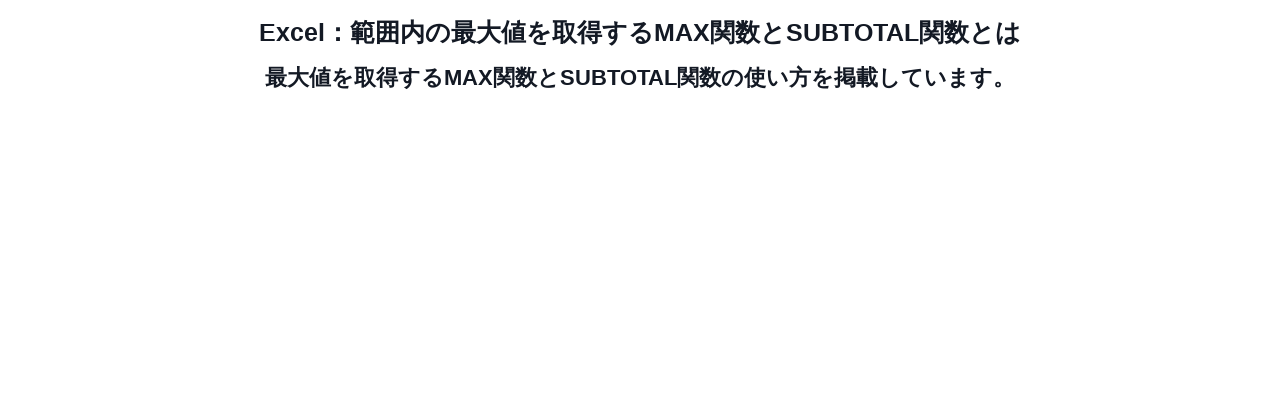

--- FILE ---
content_type: text/html
request_url: https://excel-excel.com/tips/vba_122.html
body_size: 9529
content:
<!DOCTYPE HTML PUBLIC "-//W3C//DTD HTML 4.01//EN">
<html lang="ja">
<head>
<meta http-equiv="Content-Type" content="text/html; charset=UTF-8">
<title>Excel：範囲内の最大値を取得するMAX関数とSUBTOTAL関数とは</title>
<meta name="keywords" content="Excel,最大値,MAX関数,SUBTOTAL関数">
<meta name="description" content="最大値を取得するMAX関数とSUBTOTAL関数の使い方を掲載しています。SUBTOTALの構文は「SUBTOTAL(集計方法,範囲1,範囲2,...)」になります。最大値を取得するには、集計方法の引数を4にします。MAXの構文は「MAX(範囲.)」になります。">
<link rel="canonical" href="https://excel-excel.com/tips/vba_122.html" />
<meta name=viewport content="width=device-width, initial-scale=1">
<meta http-equiv="Content-Style-Type" content="text/css">
<link rel="stylesheet" href="../css/lsize.css">
<link rel="stylesheet" media="(max-width: 800px)" href="../css/ssize.css">
<link rel="stylesheet" media="(min-width: 801px)" href="../css/lsize.css">
<meta property="og:locale" content="ja_JP"  />
<meta property="og:type" content="article" />
<meta property="og:site_name" content="Excel-Excel ! - ソフトの無料ダウンロードとVBAの使い方" />
<meta property="og:title" content="Excel：範囲内の最大値を取得するMAX関数とSUBTOTAL関数とは" />
<meta property="og:description" content="最大値を取得するMAX関数とSUBTOTAL関数の使い方を掲載しています。SUBTOTALの構文は「SUBTOTAL(集計方法,範囲1,範囲2,...)」になります。最大値を取得するには、集計方法の引数を4にします。MAXの構文は「MAX(範囲.)」になります。" />
<meta name="twitter:card" content="summary" />
<meta name="twitter:title" content="Excel：範囲内の最大値を取得するMAX関数とSUBTOTAL関数とは" />
<meta name="twitter:description" content="最大値を取得するMAX関数とSUBTOTAL関数の使い方を掲載しています。SUBTOTALの構文は「SUBTOTAL(集計方法,範囲1,範囲2,...)」になります。最大値を取得するには、集計方法の引数を4にします。MAXの構文は「MAX(範囲.)」になります。" />
<script data-ad-client="ca-pub-6589220488002435" async src="https://pagead2.googlesyndication.com/pagead/js/adsbygoogle.js"></script>
<!-- Global site tag (gtag.js) - Google Analytics -->
<script async src="https://www.googletagmanager.com/gtag/js?id=UA-1156129-19"></script>
<script>
  window.dataLayer = window.dataLayer || [];
  function gtag(){dataLayer.push(arguments);}
  gtag('js', new Date());

  gtag('config', 'UA-1156129-19');
</script>
<script async src="https://fundingchoicesmessages.google.com/i/pub-6589220488002435?ers=1"></script><script>(function() {function signalGooglefcPresent() {if (!window.frames['googlefcPresent']) {if (document.body) {const iframe = document.createElement('iframe'); iframe.style = 'width: 0; height: 0; border: none; z-index: -1000; left: -1000px; top: -1000px;'; iframe.style.display = 'none'; iframe.name = 'googlefcPresent'; document.body.appendChild(iframe);} else {setTimeout(signalGooglefcPresent, 0);}}}signalGooglefcPresent();})();</script>
</head>
<body>
<div id="wrapper">
<div class="ssalignleft">
<div class="ssalignleft">
<h1>Excel：範囲内の最大値を取得するMAX関数とSUBTOTAL関数とは</h1>
<!-- postop_h1 -->
<h2>最大値を取得するMAX関数とSUBTOTAL関数の使い方を掲載しています。</h2>
</div>
<br>
<!-- postop_c -->
<script async src="https://pagead2.googlesyndication.com/pagead/js/adsbygoogle.js?client=ca-pub-6589220488002435"
     crossorigin="anonymous"></script>
<!-- excelexcel_2resp -->
<ins class="adsbygoogle"
     style="display:block"
     data-ad-client="ca-pub-6589220488002435"
     data-ad-slot="1963930594"
     data-ad-format="auto"
     data-full-width-responsive="true"></ins>
<script>
     (adsbygoogle = window.adsbygoogle || []).push({});
</script>
<br>
<script async src="https://pagead2.googlesyndication.com/pagead/js/adsbygoogle.js?client=ca-pub-6589220488002435"
     crossorigin="anonymous"></script>
<!-- excelexcel_link_resp [元リンク広告ユニット] -->
<ins class="adsbygoogle"
     style="display:block"
     data-ad-client="ca-pub-6589220488002435"
     data-ad-slot="3914571396"
     data-ad-format="auto"
     data-full-width-responsive="true"></ins>
<script>
     (adsbygoogle = window.adsbygoogle || []).push({});
</script>
<br>
<a href="../index.htm">Homeに戻る</a> &gt; <a href="tipsfunc_count.html">Excel カウント・平均・合計・最大・最小関数のTipsへ</a><br>
<br>
<table border="0" style="margin-left:auto; margin-right:auto;">
<tbody>
<tr>
<td style="text-align : left;" align="left">
<p>シートの指定範囲内の最大値を取得するには、MAX関数かSUBTOTAL関数を使います。</p>
<p>SUBTOTALの構文は「 SUBTOTAL(集計方法,範囲1,範囲2,...) 」になります。</p>
<p>最大値を取得するには、集計方法の引数を4にします。</p>
<p>表をフィルターで抽出し表示されていないデータは計算されません。</p>
<p>抽出結果のデータだけを計算します。</p>
<br>
<p>MAXの構文は「 MAX(範囲.) 」になります。</p>
<p>表をフィルターで抽出し表示されていないデータも計算されます。</p>
<p>範囲内の全データが対象になります。</p>
<br>
<p>以上にようにMAX関数とSUBTOTAL関数の違いは、フィルターの抽出結果を計算に含めるか含めないかです。</p>
<br>
<p>SUBTOTAL関数の引数の種類については「<a href="vba_121.html">COUNTA関数とSUBTOTAL関数の使い方</a>」を参照してください。</p>
</td>
</tr>
</tbody>
</table>
<br>
<hr size="3" color="#131924" style="margin-top: 30px;margin-bottom: 30px;">
<!-- postop_hr -->
<div class="alignleft">
<h2>最大値を取得するMAX関数とSUBTOTAL関数の使い方</h2>
<h3>Excel関数の使用例</h3>
<br>
<p><strong>フィルターで抽出する前の、関数を入力したExcelシート</strong></p>
B3のExcel関数<br>
<font color="#006600">=SUBTOTAL(4,B7:B11)</font><br>
<br>
B4のExcel関数<br>
=MAX(B7:B11)<br>
<br>
<p>セルに空白や文字が入力されていても、エラーにならずに最大値の「5」が表示されています。</p>
<img src="image/img122.gif" border="0" class="imgwidth" alt="エクセル最大値">
<br>
<!-- posmid -->
<script async src="https://pagead2.googlesyndication.com/pagead/js/adsbygoogle.js?client=ca-pub-6589220488002435"
     crossorigin="anonymous"></script>
<!-- excelexcel_link_resp [元リンク広告ユニット] -->
<ins class="adsbygoogle"
     style="display:block"
     data-ad-client="ca-pub-6589220488002435"
     data-ad-slot="3914571396"
     data-ad-format="auto"
     data-full-width-responsive="true"></ins>
<script>
     (adsbygoogle = window.adsbygoogle || []).push({});
</script>
<br>

<p><strong>フィルターで抽出した、関数を入力したExcelシート</strong></p>
<p>フィルタで2を抽出した結果のシートです。</p>
<p>SUBTOTALは抽出結果が反映され2になっています。</p>
<p>MAXは抽出前のままの5になっています。</p>
<img src="image/img122_2.gif" border="0" class="imgwidth" alt="フィルタ結果で最大値を取得">
</div>
<!-- posbottom -->
<script async src="https://pagead2.googlesyndication.com/pagead/js/adsbygoogle.js?client=ca-pub-6589220488002435"
     crossorigin="anonymous"></script>
<!-- excelexcel_2resp -->
<ins class="adsbygoogle"
     style="display:block"
     data-ad-client="ca-pub-6589220488002435"
     data-ad-slot="1963930594"
     data-ad-format="auto"
     data-full-width-responsive="true"></ins>
<script>
     (adsbygoogle = window.adsbygoogle || []).push({});
</script>
<br>
<script async src="https://pagead2.googlesyndication.com/pagead/js/adsbygoogle.js?client=ca-pub-6589220488002435"
     crossorigin="anonymous"></script>
<!-- excelexcel_link_resp [元リンク広告ユニット] -->
<ins class="adsbygoogle"
     style="display:block"
     data-ad-client="ca-pub-6589220488002435"
     data-ad-slot="3914571396"
     data-ad-format="auto"
     data-full-width-responsive="true"></ins>
<script>
     (adsbygoogle = window.adsbygoogle || []).push({});
</script>
<!-- excelexcel_kanren -->
<script async src="https://pagead2.googlesyndication.com/pagead/js/adsbygoogle.js?client=ca-pub-6589220488002435"
     crossorigin="anonymous"></script>
<ins class="adsbygoogle"
     style="display:block"
     data-ad-format="autorelaxed"
     data-ad-client="ca-pub-6589220488002435"
     data-ad-slot="1653303393"></ins>
<script>
     (adsbygoogle = window.adsbygoogle || []).push({});
</script>
<br>
<a href="../index.htm">Homeに戻る</a> &gt; <a href="tipsfunc_count.html">Excel カウント・平均・合計・最大・最小関数のTipsへ</a><br>
<br>
<P class="ssalignleft"><font color="#ff0000">■■■</font><br>
このサイトの内容を利用して発生した、いかなる問題にも一切責任は負いませんのでご了承下さい<br>
<font color="#ff0000">■■■</font><br>
当ホームページに掲載されているあらゆる内容の無許可転載・転用を禁止します</P>
<br>
<div id="copyr">Copyright (c) Excel-Excel ! All rights reserved</div>
</div>
</div>
</body>
</html>


--- FILE ---
content_type: text/html; charset=utf-8
request_url: https://www.google.com/recaptcha/api2/aframe
body_size: 268
content:
<!DOCTYPE HTML><html><head><meta http-equiv="content-type" content="text/html; charset=UTF-8"></head><body><script nonce="W0z-qzLPf0kyGz6E0drfkg">/** Anti-fraud and anti-abuse applications only. See google.com/recaptcha */ try{var clients={'sodar':'https://pagead2.googlesyndication.com/pagead/sodar?'};window.addEventListener("message",function(a){try{if(a.source===window.parent){var b=JSON.parse(a.data);var c=clients[b['id']];if(c){var d=document.createElement('img');d.src=c+b['params']+'&rc='+(localStorage.getItem("rc::a")?sessionStorage.getItem("rc::b"):"");window.document.body.appendChild(d);sessionStorage.setItem("rc::e",parseInt(sessionStorage.getItem("rc::e")||0)+1);localStorage.setItem("rc::h",'1768785238473');}}}catch(b){}});window.parent.postMessage("_grecaptcha_ready", "*");}catch(b){}</script></body></html>

--- FILE ---
content_type: text/css
request_url: https://excel-excel.com/css/ssize.css
body_size: 3092
content:
body{font-family: "ヒラギノ角ゴ Pro W3","Hiragino Kaku Gothic Pro","メイリオ",Meiryo,"ＭＳ Ｐゴシック",sans-serif;font-size:18px;text-align:center;color:#000000;font-weight:bold;}
div#wrapper{width:100%;margin:0 auto;text-align:center;line-height:200%;}
a:link{color:#000000;text-decoration:underline;}
a:active{color:#000000;text-decoration:underline;}
a:visited{color:#000000;text-decoration:underline;}
a:hover{text-decoration:underline;color:#000000;background-color:#faffbb;}
h1{font-size:130%;line-height:120%;}
h2{font-size:120%;line-height:120%;text-align:left;}
strong{font-size:110%;line-height:120%;}
OL{font-weight:bold;}
ul{font-weight:bold;}

.menu{
width:100%;
float:none;
padding:0;
margin:0 0 0 1px;
line-height: 3.0;
text-align:left;
}
.menu ul {
padding: 0px;
margin: 0px;
list-style:none;
 line-height: 1.4;
}
.menu li {
border-color:#6A6A71;
border-style:solid;
border-width:0 0 1px 0;
padding:1px 0 2px 2px;
margin: 0px 0px 3px 0px;
 line-height: 2.5;
}
.menu li a {
padding:1px 0px 1px 10px;
margin: 1px;
display: block;
border-left: #6A6A71 2px solid;
text-decoration: none
}

.menuss{width:370px;float:none;padding:0;margin:0 0 0 3px;text-align:left;text-height:180%}
.menuss ul{padding:0px;margin:0px;list-style:none;}
.menuss li{padding:2px 0 15px 4px;margin:0px 0px 3px 0px;}
.clmenuss{width:370px;float:none;padding:0;margin:0 0 0 3px;text-align:left;}
.clmenuss ul{padding:0px;margin:0px;list-style:none;}
.clmenuss li{padding:2px 0 15px 4px;margin:0px 0px 3px 0px;}
.alignleft{text-align:left;}
.aligncenter{text-align:center;}
.ssalignleft{text-align:left;}
.ssfontsize{font-size:14px;}
#copyr{font-size:14px;clear:both;color:#ffffff;width:100%;text-align:center;margin:0 auto 0px auto;background:#000000;border-color:#ffffff;border-style:solid;border-width:0 1px 1px 0px;text-decoration:none;padding:5px;}
img.imgwidth{max-width:100%;height:auto;}
.ads728{width:100%;}
.ads336{width:100%;}
.ads336_l{width:100%;}
.boxcontainer{width:100%;}
.boxclear{}
.ads160{width:100%;}
.ads336_c{width:100%;}
.code_l{word-wrap:break-word;text-align:left;width:100%;}
#leftcontent{float:left;display:inline;width:57%;text-align:left;border-right:1px solid #CCC;border-left:none;border-top:none;border-bottom:none;}
#rightcontent{float:right;display:inline;text-align:center;width:38%;padding-right:5px;border:none;}
.postop{width:100%;padding-bottom:30px;}
.postop_c{width:100%;padding-bottom:3px;}
.posmid{width:100%;}
.posmid_c{width:100%;}
.posmidlink{width:100%;}
.posmidlink_c{width:100%;}
.posbottom{width:100%;}
.posbottomlink{width:100%;}
p.sp{font-size:14px;}
.subheading{
font-size: 120%;
background-image: url(../image/subheading1.gif);
background-repeat: no-repeat;
background-position: left center;
padding-left: 25px;
}
#header {
  background-color: white;
  width: 100%;
  height: 50px;
  top: 0;
  left: 0;
  right: 0;
  z-index: 999;
}
#header p {
  margin: 22px 0 0;
  font-size: 28px;
  font-weight: 700;
}
#nav{
width:100%;
margin-top:20px;
margin-bottom:20px;
}
@media only screen and (max-width:481px){.no_sp{display:none !important;}

--- FILE ---
content_type: application/javascript; charset=utf-8
request_url: https://fundingchoicesmessages.google.com/f/AGSKWxVne1pGxvw_fQJNzTvJVsk1w_12wOCajc0_viDoc2duixQ2b9gcKGj9F_PSDcawKelq0sVlYLuyIpjJTmivRNRGw0egmJyvmhp5HcKVAyQhGhE6M8H_K5kORkNt697rKhL5m27QXpk7Ac_TQbmOHdcHJXUQl3WdmFAgR85jlZEKg3JkkndlE0fQQ0RD/_Promoted/))/adspace1./googleads2./ads-screen./adsense5.
body_size: -1290
content:
window['bcacf0d4-038c-45d6-8012-3dd14b8f0d5f'] = true;